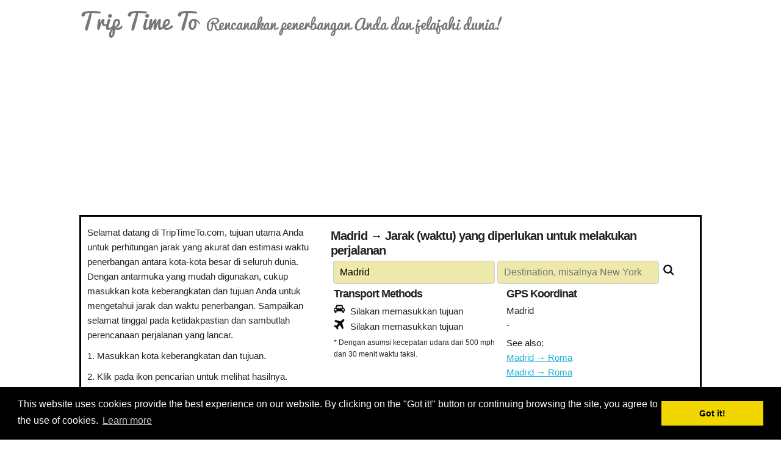

--- FILE ---
content_type: text/html; charset=UTF-8
request_url: https://id.triptimeto.com/distance/Madrid
body_size: 10208
content:
<!DOCTYPE HTML>
<html xmlns="http://www.w3.org/1999/xhtml" xml:lang="id" lang="id" dir="ltr">
<head>
<title>Jarak & waktu penerbangan antara Madrid → ...</title>
<meta charset="UTF-8"/>
<meta http-equiv="X-UA-Compatible" content="IE=edge">
<meta http-equiv="Content-Type" content="text/html; charset=UTF-8" />
<meta name="title" content="Jarak & waktu penerbangan antara Madrid → ..." />
<meta name="description" content="Cari tahu jarak antara Madrid dan ..., termasuk terbang / jarak mengemudi dan perkiraan waktu perjalanan!" />
<meta name="keywords" content="waktu setempat, kota-kota besar, jarak, waktu penerbangan, waktu mengemudi, madrid, , wisata, GMT, kalender, liburan" />
<meta name="viewport" content="width=device-width, initial-scale=1.0, maximum-scale=5.0, user-scalable=1" />

<meta property="og:title" content="Jarak & waktu penerbangan antara Madrid → ..."/>
<meta property="og:type" content="website"/>
<meta property="og:url" content="https://id.triptimeto.com/distance/Madrid"/>
<meta property="og:image" content="https://id.triptimeto.com/img/og.jpg"/>
<meta property="og:site_name" content="id.triptimeto.com"/>
<meta property="og:description" content="Cari tahu jarak antara Madrid dan ..., termasuk terbang / jarak mengemudi dan perkiraan waktu perjalanan!" />

<meta name="google-site-verification" content="stBUUFkQ28w6zeF6NdMlvduCklRx9b58F4mFKC2uanQ" />

<link rel="canonical" href="https://id.triptimeto.com/distance/Madrid"/>
<link rel="shortcut icon" type="image/x-icon" href="/favicon.ico" />
<!--[if gte IE 9]><!-->
<!--
	<style type="text/css" >@import url("/css/ttt.css");</style>
-->
<!--<![endif]-->

<style>
.container{position:relative;width:100%;max-width:1080px;margin:0 auto;padding:0 20px;box-sizing:border-box}.column,.columns{width:100%;float:left;box-sizing:border-box}@media (min-width:400px){.container{width:85%;padding:0}}@media (min-width:550px){.container{width:100%}.column,.columns{margin-left:4%}.column:first-child,.columns:first-child{margin-left:0}.one.column,.one.columns{width:4.66666666667%}.two.columns{width:13.3333333333%}.three.columns{width:22%}.four.columns{width:30.6666666667%}.five.columns{width:39.3333333333%}.six.columns{width:48%}.seven.columns{width:56.6666666667%}.eight.columns{width:65.3333333333%}.nine.columns{width:74%}.ten.columns{width:82.6666666667%}.eleven.columns{width:91.3333333333%}.twelve.columns{width:100%;margin-left:0}.one-third.column{width:30.6666666667%}.two-thirds.column{width:65.3333333333%}.one-half.column{width:48%}}html{font-size:62.5%}body{font-size:1.5em;line-height:1.6;font-weight:400;font-family:Raleway,HelveticaNeue,"Helvetica Neue",Helvetica,Arial,sans-serif;color:#222}h1,h2,h3,h4,h5,h6{margin-top:0;margin-bottom:2rem;font-weight:300}h1{font-size:4rem;line-height:1.2;letter-spacing:-.1rem}h2{font-size:3.6rem;line-height:1.25;letter-spacing:-.1rem}h3{font-size:3rem;line-height:1.3;letter-spacing:-.1rem}h4{font-size:2.4rem;line-height:1.35;letter-spacing:-.08rem}h5{font-size:1.8rem;line-height:1.5;letter-spacing:-.05rem}h6{font-size:1.5rem;line-height:1.6;letter-spacing:0}@media (min-width:550px){h1{font-size:5rem}h2{font-size:4.2rem}h3{font-size:3.6rem}h4{font-size:3rem}h5{font-size:2.4rem}h6{font-size:1.5rem}}p{margin-top:0}a{color:#1EAEDB}a:hover{color:#0FA0CE}.button,button,input[type=button],input[type=reset],input[type=submit]{display:inline-block;height:38px;padding:0 30px;color:#555;text-align:center;font-size:11px;font-weight:600;line-height:38px;letter-spacing:.1rem;text-transform:uppercase;text-decoration:none;white-space:nowrap;background-color:transparent;border-radius:4px;border:1px solid #bbb;cursor:pointer;box-sizing:border-box}.button:focus,.button:hover,button:focus,button:hover,input[type=button]:focus,input[type=button]:hover,input[type=reset]:focus,input[type=reset]:hover,input[type=submit]:focus,input[type=submit]:hover{color:#333;border-color:#888;outline:0}.button.button-primary,button.button-primary,input[type=button].button-primary,input[type=reset].button-primary,input[type=submit].button-primary{color:#FFF;background-color:#33C3F0;border-color:#33C3F0}.button.button-primary:focus,.button.button-primary:hover,button.button-primary:focus,button.button-primary:hover,input[type=button].button-primary:focus,input[type=button].button-primary:hover,input[type=reset].button-primary:focus,input[type=reset].button-primary:hover,input[type=submit].button-primary:focus,input[type=submit].button-primary:hover{color:#FFF;background-color:#1EAEDB;border-color:#1EAEDB}input[type=email],input[type=number],input[type=password],input[type=search],input[type=tel],input[type=text],input[type=url],select,textarea{height:38px;padding:6px 10px;background-color:#fff;border:1px solid #D1D1D1;border-radius:4px;box-shadow:none;box-sizing:border-box}input[type=email],input[type=number],input[type=password],input[type=search],input[type=tel],input[type=text],input[type=url],textarea{-webkit-appearance:none;-moz-appearance:none;appearance:none}textarea{min-height:65px;padding-top:6px;padding-bottom:6px}input[type=email]:focus,input[type=number]:focus,input[type=password]:focus,input[type=search]:focus,input[type=tel]:focus,input[type=text]:focus,input[type=url]:focus,select:focus,textarea:focus{border:1px solid #33C3F0;outline:0}label,legend{display:block;margin-bottom:.5rem;font-weight:600}fieldset{padding:0;border-width:0}input[type=checkbox],input[type=radio]{display:inline}label>.label-body{display:inline-block;margin-left:.5rem;font-weight:400}ul{list-style:circle inside}ol{list-style:decimal inside}ol,ul{padding-left:0;margin-top:0}ol ol,ol ul,ul ol,ul ul{margin:1.5rem 0 1.5rem 3rem;font-size:90%}li{margin-bottom:1rem}code{padding:.2rem .5rem;margin:0 .2rem;font-size:90%;white-space:nowrap;background:#F1F1F1;border:1px solid #E1E1E1;border-radius:4px}pre>code{display:block;padding:1rem 1.5rem;white-space:pre}td,th{padding:12px 15px;text-align:left;border-bottom:1px solid #E1E1E1}td:first-child,th:first-child{padding-left:0}td:last-child,th:last-child{padding-right:0}.button,button{margin-bottom:1rem}fieldset,input,select,textarea{margin-bottom:1.5rem}blockquote,dl,figure,form,ol,p,pre,table,ul{margin-bottom:2.5rem}.u-full-width{width:100%;box-sizing:border-box}.u-max-full-width{max-width:100%;box-sizing:border-box}.u-pull-right{float:right}.u-pull-left{float:left}.container:after,.row:after,.u-cf{content:"";display:table;clear:both}.icon{background-image:url(/assets/langs.png)}.icon-Portugal{background-position:-4px -4px;width:32px;height:32px}.icon-Canada{background-position:-4px -44px;width:32px;height:32px}.icon-France{background-position:-4px -84px;width:32px;height:32px}.icon-Germany{background-position:-4px -124px;width:32px;height:32px}.icon-Indonesia{background-position:-4px -164px;width:32px;height:32px}.icon-Italy{background-position:-4px -204px;width:32px;height:32px}.icon-Japan{background-position:-4px -244px;width:32px;height:32px}.icon-Netherlands{background-position:-4px -284px;width:32px;height:32px}.icon-Poland{background-position:-4px -324px;width:32px;height:32px}.icon-China{background-position:-4px -364px;width:32px;height:32px}.icon-Russian-Federation{background-position:-4px -404px;width:32px;height:32px}.icon-South-Korea{background-position:-4px -444px;width:32px;height:32px}.icon-Spain{background-position:-4px -484px;width:32px;height:32px}.icon-Taiwan{background-position:-4px -524px;width:32px;height:32px}.icon-Turkey{background-position:-4px -564px;width:32px;height:32px}.icon-United-Kingdom{background-position:-4px -604px;width:32px;height:32px}.icon-United-States{background-position:-4px -644px;width:32px;height:32px}.icon-Viet-Nam{background-position:-4px -684px;width:32px;height:32px}@font-face{font-family:'Pacifico';src:url(/assets/font/Pacifico.ttf) format('truetype');font-weight:normal;font-style:normal}h1{font-size:18px;margin-bottom:5px;margin-top:5px}h2{font-size:16px;margin-bottom:5px}.container{padding:0;max-width:1020px;width:100%}.brand{color:#777;font-size:24px;font-family:'Pacifico',sans-serif;text-decoration:none;line-height:48px}.brand-subtitle{color:#777;font-size:18px;font-family:'Pacifico',sans-serif;text-decoration:none;line-height:48px;padding:0 5px}.title{font-size:24px;padding:0 15px}.inputarea{width:100%;padding:0 4px}.inputbox{display:inline;min-width:100px;width:45%!important;margin-bottom:0;background-color:palegoldenrod!important;font-size:16px}.searcharea{border:1px solid lightgray;margin-bottom:5px;min-height:50px;padding:5px 2px 2px 2px}.half-panel{min-height:200px;width:96%;float:left}.half-panel-40{min-width:250px;width:96%;float:left;margin:4px 4px 5px 10px}.half-panel-60{width:96%;float:left;margin:4px 4px 5px 10px}.one-half{width:48%;float:left}.infoarea{width:100%;height:640px;margin:10px 0 10px 0}.infobox{padding:0 5px;margin:5px 0}.infotitle{font-weight:bold}.infoline i{margin-left:5px;margin-right:20px;width:14px;vertical-align:top;line-height:18px}.infonote{font-size:10px;margin-bottom:5px}.instruction{padding:0 5px}.instruction>ol{margin:15px 0}.instruction>ol>li{margin-bottom:0}.langs{width:100%;text-align:center;display:inline-block} .hidden-mobile{display:none}.visible-mobile{display:block}.visible-desktop{display:none}.maparea{width:100%;height:300px;margin:10px 0 10px 0;background:#efefef}@media (min-width:440px){h1{font-size:20px;margin-bottom:5px;margin-top:5px}h2{font-size:18px;margin-bottom:5px}.column,.columns{margin-left:0}.one-half.column{width:48%}.inputbox{width:100%;padding:0 15px}.infonote{font-size:12px;margin-top:5px}.hidden-mobile{display:block}.visible-mobile{display:none}.visible-desktop{display:block}.brand{font-size:36px}.brand-subtitle{font-size:24px}.infoarea{height:260px}.maparea{width:100%;height:400px}.instruction{height:200px}.half-panel{width:48%}.half-panel-40{width:38%}.half-panel-60{width:58%}}.cc-window{opacity:1;transition:opacity 1s ease}.cc-window.cc-invisible{opacity:0}.cc-animate.cc-revoke{transition:transform 1s ease}.cc-animate.cc-revoke.cc-top{transform:translateY(-2em)}.cc-animate.cc-revoke.cc-bottom{transform:translateY(2em)}.cc-animate.cc-revoke.cc-active.cc-bottom,.cc-animate.cc-revoke.cc-active.cc-top,.cc-revoke:hover{transform:translateY(0)}.cc-grower{max-height:0;overflow:hidden;transition:max-height 1s}.cc-link,.cc-revoke:hover{text-decoration:underline}.cc-revoke,.cc-window{position:fixed;overflow:hidden;box-sizing:border-box;font-family:Helvetica,Calibri,Arial,sans-serif;font-size:16px;line-height:1.5em;display:-ms-flexbox;display:flex;-ms-flex-wrap:nowrap;flex-wrap:nowrap;z-index:9999}.cc-window.cc-static{position:static}.cc-window.cc-floating{padding:2em;max-width:24em;-ms-flex-direction:column;flex-direction:column}.cc-window.cc-banner{padding:1em 1.8em;width:100%;-ms-flex-direction:row;flex-direction:row}.cc-revoke{padding:.5em}.cc-header{font-size:18px;font-weight:700}.cc-btn,.cc-close,.cc-link,.cc-revoke{cursor:pointer}.cc-link{opacity:.8;display:inline-block;padding:.2em}.cc-link:hover{opacity:1}.cc-link:active,.cc-link:visited{color:initial}.cc-btn{display:block;padding:.4em .8em;font-size:.9em;font-weight:700;border-width:2px;border-style:solid;text-align:center;white-space:nowrap}.cc-banner .cc-btn:last-child{min-width:140px}.cc-highlight .cc-btn:first-child{background-color:transparent;border-color:transparent}.cc-highlight .cc-btn:first-child:focus,.cc-highlight .cc-btn:first-child:hover{background-color:transparent;text-decoration:underline}.cc-close{display:block;position:absolute;top:.5em;right:.5em;font-size:1.6em;opacity:.9;line-height:.75}.cc-close:focus,.cc-close:hover{opacity:1}.cc-revoke.cc-top{top:0;left:3em;border-bottom-left-radius:.5em;border-bottom-right-radius:.5em}.cc-revoke.cc-bottom{bottom:0;left:3em;border-top-left-radius:.5em;border-top-right-radius:.5em}.cc-revoke.cc-left{left:3em;right:unset}.cc-revoke.cc-right{right:3em;left:unset}.cc-top{top:1em}.cc-left{left:1em}.cc-right{right:1em}.cc-bottom{bottom:1em}.cc-floating>.cc-link{margin-bottom:1em}.cc-floating .cc-message{display:block;margin-bottom:1em}.cc-window.cc-floating .cc-compliance{-ms-flex:1;flex:1}.cc-window.cc-banner{-ms-flex-align:center;align-items:center}.cc-banner.cc-top{left:0;right:0;top:0}.cc-banner.cc-bottom{left:0;right:0;bottom:0}.cc-banner .cc-message{-ms-flex:1;flex:1}.cc-compliance{display:-ms-flexbox;display:flex;-ms-flex-align:center;align-items:center;-ms-flex-line-pack:justify;align-content:space-between}.cc-compliance>.cc-btn{-ms-flex:1;flex:1}.cc-btn+.cc-btn{margin-left:.5em}@media print{.cc-revoke,.cc-window{display:none}}@media screen and (max-width:900px){.cc-btn{white-space:normal}}@media screen and (max-width:414px) and (orientation:portrait),screen and (max-width:736px) and (orientation:landscape){.cc-window.cc-top{top:0}.cc-window.cc-bottom{bottom:0}.cc-window.cc-banner,.cc-window.cc-left,.cc-window.cc-right{left:0;right:0}.cc-window.cc-banner{-ms-flex-direction:column;flex-direction:column}.cc-window.cc-banner .cc-compliance{-ms-flex:1;flex:1}.cc-window.cc-floating{max-width:none}.cc-window .cc-message{margin-bottom:1em}.cc-window.cc-banner{-ms-flex-align:unset;align-items:unset}}.cc-floating.cc-theme-classic{padding:1.2em;border-radius:5px}.cc-floating.cc-type-info.cc-theme-classic .cc-compliance{text-align:center;display:inline;-ms-flex:none;flex:none}.cc-theme-classic .cc-btn{border-radius:5px}.cc-theme-classic .cc-btn:last-child{min-width:140px}.cc-floating.cc-type-info.cc-theme-classic .cc-btn{display:inline-block}.cc-theme-edgeless.cc-window{padding:0}.cc-floating.cc-theme-edgeless .cc-message{margin:2em 2em 1.5em}.cc-banner.cc-theme-edgeless .cc-btn{margin:0;padding:.8em 1.8em;height:100%}.cc-banner.cc-theme-edgeless .cc-message{margin-left:1em}.cc-floating.cc-theme-edgeless .cc-btn+.cc-btn{margin-left:0}</style>
<link rel="alternate" href="https://cn.triptimeto.com/distance/Madrid" hreflang="zh-cn"/>
<link rel="alternate" href="https://tw.triptimeto.com/distance/Madrid" hreflang="zh-TW"/>
<link rel="alternate" href="https://es.triptimeto.com/distance/Madrid" hreflang="es"/>
<link rel="alternate" href="https://pt.triptimeto.com/distance/Madrid" hreflang="pt"/>
<link rel="alternate" href="https://ru.triptimeto.com/distance/Madrid" hreflang="ru"/>
<link rel="alternate" href="https://id.triptimeto.com/distance/Madrid" hreflang="id"/>
<link rel="alternate" href="https://fr.triptimeto.com/distance/Madrid" hreflang="fr"/>
<link rel="alternate" href="https://de.triptimeto.com/distance/Madrid" hreflang="de"/>
<link rel="alternate" href="https://ja.triptimeto.com/distance/Madrid" hreflang="ja"/>
<link rel="alternate" href="https://nl.triptimeto.com/distance/Madrid" hreflang="nl"/>
<link rel="alternate" href="https://pl.triptimeto.com/distance/Madrid" hreflang="pl"/>
<link rel="alternate" href="https://tr.triptimeto.com/distance/Madrid" hreflang="tr"/>
<link rel="alternate" href="https://ko.triptimeto.com/distance/Madrid" hreflang="ko"/>
<link rel="alternate" href="https://it.triptimeto.com/distance/Madrid" hreflang="it"/>
<link rel="alternate" href="https://vi.triptimeto.com/distance/Madrid" hreflang="vi"/>

<!--<link rel="stylesheet" type="text/css" href="/css/cookieconsent.min.css" />-->

<!-- Google Tag Manager -->
<script>(function(w,d,s,l,i){w[l]=w[l]||[];w[l].push({'gtm.start':
new Date().getTime(),event:'gtm.js'});var f=d.getElementsByTagName(s)[0],
j=d.createElement(s),dl=l!='dataLayer'?'&l='+l:'';j.async=true;j.src=
'https://www.googletagmanager.com/gtm.js?id='+i+dl;f.parentNode.insertBefore(j,f);
})(window,document,'script','dataLayer','GTM-W9WVZMT');</script>
<!-- End Google Tag Manager -->

</head>
<body>

<!-- Google Tag Manager (noscript) -->
<noscript><iframe src="https://www.googletagmanager.com/ns.html?id=GTM-W9WVZMT"
height="0" width="0" style="display:none;visibility:hidden"></iframe></noscript>
<!-- End Google Tag Manager (noscript) -->

<script>
var lang = 'id';
</script>

<div class="container">
  <div class="row">
    <div class="brand">
      <span class="brand">Trip Time To</span>
      <span class="brand-subtitle">Rencanakan penerbangan Anda dan jelajahi dunia!</span>
    </div>
  </div>    
</div>

<div class="container">
  <ins class="adsbygoogle" style="display:block;min-height:280px"
     data-ad-client="ca-pub-1047109755172690"
     data-ad-slot="7833300823"
     data-ad-format="auto"
     data-full-width-responsive="true"></ins>
</div>

<div class="container" style="margin:10px auto;border:3px solid black;">
  <div class="infoarea">
    <!-- left info panel -->
    <div class="half-panel-40">
      <span>Selamat datang di TripTimeTo.com, tujuan utama Anda untuk perhitungan jarak yang akurat dan estimasi waktu penerbangan antara kota-kota besar di seluruh dunia. Dengan antarmuka yang mudah digunakan, cukup masukkan kota keberangkatan dan tujuan Anda untuk mengetahui jarak dan waktu penerbangan. Sampaikan selamat tinggal pada ketidakpastian dan sambutlah perencanaan perjalanan yang lancar.</span>
      <ol style="margin-top:10px">
        <li>Masukkan kota keberangkatan dan tujuan.</li>
        <li>Klik pada ikon pencarian untuk melihat hasilnya.</li>
      </ol>
    </div>

    <!-- right input panel -->
    <div class="half-panel-60">
      <h1 class="infotitle">Madrid →  Jarak (waktu) yang diperlukan untuk melakukan perjalanan</h1>
      <div class="inputarea">
        <input type="text" class="form-control inputbox" id="from" 
              placeholder="Asal, misalnya London" value="Madrid">
        <input type="text" class="form-control inputbox" id="to"
              placeholder="Destination, misalnya New York"
              value="">
        <a href="#" onclick="javascript:formatRequest()" style="margin-left:3px">
          <img width="18" height="18" alt="Pencarian" style="vertical-algin:middle" src="[data-uri]" />
        </a>
      </div>

        <div class="one-half">
          <div class="infobox">
            <h2 class="infotitle">Transport Methods</h2>
            <div class="infoline">
              <img width="18" height="18" alt="Mengemudi jarak dan waktu mengemudi" src="[data-uri]" />
              <span id='driving_info' style="margin-left: 5px;"></span>
            </div>
            <div class="infoline">
              <img width="18" height="18" alt="Jarak penerbangan dan waktu penerbangan" src="[data-uri]" />
              <span id='flying_info' style="margin-left: 5px;"></span>
            </div>
            <div class="infonote">* Dengan asumsi kecepatan udara dari 500 mph dan 30 menit waktu taksi.</div>
          </div>
        </div>
        <div class="one-half">
          <div class="infobox">
            <h2 class="infotitle">GPS Koordinat</h2>
            <div class="infoline">
              <span id='from_origin'></span>
              <span id='from_latlng'></span>
            </div>
            <div class="infoline">
              <span id='to_origin'></span>
              <span id='to_latlng'></span>
            </div>          
          </div>
          <div class="infobox">
            <div class="infoline">See also:
                        <div style="width:100%;float:left;">
            <a href="https://id.triptimeto.com/id/distance/madrid/Roma">Madrid → Roma</a>
            </div>
                        <div style="width:100%;float:left;">
            <a href="https://id.triptimeto.com/id/distance/madrid/Roma">Madrid → Roma</a>
            </div>
                        </div>
          </div>
        </div>
      </div>
  </div>
</div>

<div class="container" style="margin:10px auto; border:3px solid black;">
  <div id="map-canvas" class="maparea"></div>
</div>

<div class="container">
  <ins class="adsbygoogle" style="display:block;"
       data-ad-client="ca-pub-1047109755172690"
       data-ad-slot="6083474579"
       data-ad-format="auto"
       data-full-width-responsive="true"></ins>
</div>

<!-- popular routes -->
<div class="container" style="margin-top:15px;margin-bottom:10px;">
  <div class="row">
    <div class="twelve column" style="margin-left:4px">
      <h2>Rute Populer</h2>
    </div>
  </div>
  <div class="row" style="display:flex;">
    <div class="half-panel-40 hidden-mobile" style="padding:10px;border:3px solid black;">
      <ins class="adsbygoogle" style="display:block;"
         data-ad-client="ca-pub-1047109755172690"
         data-ad-slot="6083474579"
         data-ad-format="auto"
         data-full-width-responsive="true"></ins>
    </div>
    <div class="half-panel-60" style="padding:10px;border:3px solid black;">
      <div class="half-panel">
                <li style="list-style-type:none"><a href="https://id.triptimeto.com/id/distance/New+York+City/London">New York City → London</a>
                <li style="list-style-type:none"><a href="https://id.triptimeto.com/id/distance/Tokyo/Seoul">Tokyo → Seoul</a>
                <li style="list-style-type:none"><a href="https://id.triptimeto.com/id/distance/Sydney/Melbourne">Sydney → Melbourne</a>
                <li style="list-style-type:none"><a href="https://id.triptimeto.com/id/distance/Dubai/London">Dubai → London</a>
                <li style="list-style-type:none"><a href="https://id.triptimeto.com/id/distance/Los+Angeles/San+Francisco">Los Angeles → San Francisco</a>
                <li style="list-style-type:none"><a href="https://id.triptimeto.com/id/distance/Paris/Barcelona">Paris → Barcelona</a>
                <li style="list-style-type:none"><a href="https://id.triptimeto.com/id/distance/Singapura/Kuala+Lumpur">Singapura → Kuala Lumpur</a>
                <li style="list-style-type:none"><a href="https://id.triptimeto.com/id/distance/Mumbai/Delhi">Mumbai → Delhi</a>
                <li style="list-style-type:none"><a href="https://id.triptimeto.com/id/distance/Roma/Atenas">Roma → Atenas</a>
                <li style="list-style-type:none"><a href="https://id.triptimeto.com/id/distance/Hong+Kong/Shanghai">Hong Kong → Shanghai</a>
                <li style="list-style-type:none"><a href="https://id.triptimeto.com/id/distance/Bangkok/Phuket">Bangkok → Phuket</a>
                <li style="list-style-type:none"><a href="https://id.triptimeto.com/id/distance/Istanbul/Moskow">Istanbul → Moskow</a>
                <li style="list-style-type:none"><a href="https://id.triptimeto.com/id/distance/Cape+Town/Johannesburg">Cape Town → Johannesburg</a>
                <li style="list-style-type:none"><a href="https://id.triptimeto.com/id/distance/Buenos+Aires/Rio+de+Janeiro">Buenos Aires → Rio De Janeiro</a>
                <li style="list-style-type:none"><a href="https://id.triptimeto.com/id/distance/Toronto/Montreal">Toronto → Montreal</a>
              </div>
      <div class="half-panel">
                <li style="list-style-type:none"><a href="https://id.triptimeto.com/id/distance/Amsterdam/Berlin">Amsterdam → Berlin</a>
                <li style="list-style-type:none"><a href="https://id.triptimeto.com/id/distance/San+Francisco/Las+Vegas">San Francisco → Las Vegas</a>
                <li style="list-style-type:none"><a href="https://id.triptimeto.com/id/distance/Sydney/Auckland">Sydney → Auckland</a>
                <li style="list-style-type:none"><a href="https://id.triptimeto.com/id/distance/Kairo/Dubai">Kairo → Dubai</a>
                <li style="list-style-type:none"><a href="https://id.triptimeto.com/id/distance/New+Delhi/Dubai">New Delhi → Dubai</a>
                <li style="list-style-type:none"><a href="https://id.triptimeto.com/id/distance/Beijing/Shanghai">Beijing → Shanghai</a>
                <li style="list-style-type:none"><a href="https://id.triptimeto.com/id/distance/London/Edinburgh">London → Edinburgh</a>
                <li style="list-style-type:none"><a href="https://id.triptimeto.com/id/distance/New+York+City/Miami">New York City → Miami</a>
                <li style="list-style-type:none"><a href="https://id.triptimeto.com/id/distance/Paris/Roma">Paris → Roma</a>
                <li style="list-style-type:none"><a href="https://id.triptimeto.com/id/distance/Tokyo/Osaka">Tokyo → Osaka</a>
                <li style="list-style-type:none"><a href="https://id.triptimeto.com/id/distance/Singapura/Bangkok">Singapura → Bangkok</a>
                <li style="list-style-type:none"><a href="https://id.triptimeto.com/id/distance/Chicago/Los+Angeles">Chicago → Los Angeles</a>
                <li style="list-style-type:none"><a href="https://id.triptimeto.com/id/distance/Sydney/Bali">Sydney → Bali</a>
                <li style="list-style-type:none"><a href="https://id.triptimeto.com/id/distance/Moskow/Saint+Petersburg">Moskow → Saint Petersburg</a>
                <li style="list-style-type:none"><a href="https://id.triptimeto.com/id/distance/Toronto/Vancouver">Toronto → Vancouver</a>
              </div>
    </div>
  </div>
</div>

<div class="container">
  <div class="row">
    <div class="langs">
  <div class="twelve column"><span style="float:left">Bahasa lainnya:</span></div>
  <div class="twelve column">
<a href="//cn.triptimeto.com/distance/Madrid" style="float:left;width:32px;height:32px;margin:0px 5px;" title="简体中文"><div class="icon icon-China"></div></a><a href="//tw.triptimeto.com/distance/Madrid" style="float:left;width:32px;height:32px;margin:0px 5px;" title="繁體中文"><div class="icon icon-Taiwan"></div></a><a href="//es.triptimeto.com/distance/Madrid" style="float:left;width:32px;height:32px;margin:0px 5px;" title="español"><div class="icon icon-Spain"></div></a><a href="//pt.triptimeto.com/distance/Madrid" style="float:left;width:32px;height:32px;margin:0px 5px;" title="Português"><div class="icon icon-Portugal"></div></a><a href="//ru.triptimeto.com/distance/Madrid" style="float:left;width:32px;height:32px;margin:0px 5px;" title="ру́сский"><div class="icon icon-Russian-Federation"></div></a><a href="//id.triptimeto.com/distance/Madrid" style="float:left;width:32px;height:32px;margin:0px 5px;" title="Bahasa Indonesia"><div class="icon icon-Indonesia"></div></a><a href="//fr.triptimeto.com/distance/Madrid" style="float:left;width:32px;height:32px;margin:0px 5px;" title="français"><div class="icon icon-France"></div></a><a href="//de.triptimeto.com/distance/Madrid" style="float:left;width:32px;height:32px;margin:0px 5px;" title="Deutsch"><div class="icon icon-Germany"></div></a><a href="//ja.triptimeto.com/distance/Madrid" style="float:left;width:32px;height:32px;margin:0px 5px;" title="日本語"><div class="icon icon-Japan"></div></a><a href="//nl.triptimeto.com/distance/Madrid" style="float:left;width:32px;height:32px;margin:0px 5px;" title="Nederlands"><div class="icon icon-Netherlands"></div></a><a href="//pl.triptimeto.com/distance/Madrid" style="float:left;width:32px;height:32px;margin:0px 5px;" title="polski"><div class="icon icon-Poland"></div></a><a href="//tr.triptimeto.com/distance/Madrid" style="float:left;width:32px;height:32px;margin:0px 5px;" title="Türkçe"><div class="icon icon-Turkey"></div></a><a href="//ko.triptimeto.com/distance/Madrid" style="float:left;width:32px;height:32px;margin:0px 5px;" title="한국어"><div class="icon icon-South-Korea"></div></a><a href="//it.triptimeto.com/distance/Madrid" style="float:left;width:32px;height:32px;margin:0px 5px;" title="Italiano"><div class="icon icon-Italy"></div></a><a href="//vi.triptimeto.com/distance/Madrid" style="float:left;width:32px;height:32px;margin:0px 5px;" title="Tiếng Việt"><div class="icon icon-Viet-Nam"></div></a>  </div>
</div>
  </div>
</div>

<div id="footer">
  <div class="container">
    <div style="text-align:center;margin-top:10px;margin-bottom:10px">
    <p style="font-size:10px">Disclaimer: Informasi yang ditampilkan di situs ini adalah perkiraan terbaik kami dan untuk referensi Anda saja.Triptimeto.com tidak bertanggung jawab untuk setiap perjalanan keterlambatan dan / atau kerusakan akibat dihasilkan dari informasi yang diberikan.</p>

    Copyright 2015-2026 <a href="https://id.triptimeto.com">triptimeto.com</a>.<br>
    <a href="mailto:support@triptimeto.com">Contact Us</a> for feedback.
    </div>
  </div>
</div>
<script>
var txt = {
  'calculating': 'Menghitung ...',
  'noinfo': 'Tidak ada info yang tersedia',
  'need_dst': 'Silakan memasukkan tujuan'
};
</script>

<script>
'use strict';var ds_scope={};var dsInit=function(){ds_scope={map:null,geocoder:null,markers:[],bounds:new google.maps.LatLngBounds(),addr_from:null,addr_to:null,showResult:!0,driving:{},driving_info:txt.noinfo,flying:{},flying_info:txt.noinfo,air_speed:500,is_metric:!1,taxi_time:30,origins:['',''],latlng:[[0,0],[0,0]]};google.maps.event.addDomListener(window,'resize',function(){var center=ds_scope.map.getCenter();google.maps.event.trigger(ds_scope.map,'resize');ds_scope.map.setCenter(center)});ds_scope.addr_from=document.getElementById('from').value;ds_scope.addr_to=document.getElementById('to').value;ds_scope.map=new google.maps.Map(document.getElementById('map-canvas'),{center:{lat:0,lng:0},zoom:10});ds_scope.geocoder=new google.maps.Geocoder();ds_scope.origins[0]=ds_scope.addr_from;ds_scope.origins[1]=ds_scope.addr_to;if(ds_scope.addr_from!=''&&ds_scope.addr_to!=''){ds_scope.driving_info=txt.calculating;ds_scope.flying_info=txt.calculating;populateResult();doAirDistance(ds_scope.addr_from,ds_scope.addr_to);doDrivingDistance(ds_scope.addr_from,ds_scope.addr_to)}else
  if(ds_scope.addr_to==''){addMarker(ds_scope.addr_from);ds_scope.driving_info=txt.need_dst;ds_scope.flying_info=txt.need_dst;getCodedAddr(0,!1);populateResult()}};var formatRequest=function(){var a=document.getElementById('from').value;var b=document.getElementById('to').value;var endOfDistance=window.location.pathname.indexOf('/distance/')+10;var path_prefix=window.location.pathname.substr(0,endOfDistance);var url=window.location.origin+path_prefix;if(a==''&&b==''){alert('Please enter location names first.');return !1}else if(a!=''&&b==''){url+=a}else if(a==''&&b!=''){url+=b}else{url+=[a,b].join('/')}window.open(url,'_self')};var setAirSpeed=function(n){ds_scope.air_speed=n;document.getElementById('air_speed_btn').text=ds_scope.air_speed+' mph'};var doAirDistance=function(f,t){if(ds_scope.geocoder){ds_scope.origins[0]=f;ds_scope.origins[1]=t;getCodedAddr(1,!0);populateResult()}};var getCodedAddr=function(x,isShowPath){ds_scope.geocoder.geocode({address:ds_scope.origins[x]},function(results,status){if(status==google.maps.GeocoderStatus.OK){ds_scope.latlng[x][0]=parseFloat(results[0].geometry.location.lat());ds_scope.latlng[x][1]=parseFloat(results[0].geometry.location.lng());ds_scope.country=NULL;results[0].address_components.forEach((v)=>{if(v.type.indexOf('country')!==-1){ds_scope.country=v.short_name}});if(--x>=0){getCodedAddr(x,isShowPath)}else{if(isShowPath){var s=ds_scope;var a=new google.maps.LatLng(ds_scope.latlng[0][0],ds_scope.latlng[0][1]);var b=new google.maps.LatLng(ds_scope.latlng[1][0],ds_scope.latlng[1][1]);var dist_km=google.maps.geometry.spherical.computeDistanceBetween(a,b)/1000;var e=0.621371192*dist_km;ds_scope.flying.km=dist_km.toFixed(2).toLocaleString('en-US')+' km';ds_scope.flying.mi=(0.621371192*dist_km).toFixed(2).toLocaleString('en-US')+' mi';ds_scope.flying.knot=(e*0.868976242).toFixed(2).toLocaleString('en-US')+' knot';if(ds_scope.is_metric){ds_scope.flying.hr=(dist_km/(ds_scope.air_speed*1.60934)+ds_scope.taxi_time/60).toFixed(1)+' hr'}else{ds_scope.flying.hr=((0.621371192*dist_km)/ds_scope.air_speed+ds_scope.taxi_time/60).toFixed(1)+' hr'}ds_scope.flying_info=ds_scope.flying.km+' or '+ds_scope.flying.mi+' ('+ds_scope.flying.hr+')';showAirPath(a,b)}populateResult()}}else{ds_scope.flying_info='No flying distance info available.'}})};var showAirPath=function(f,t){var latlng=[f,t];var h=new google.maps.Polyline({path:latlng,strokeColor:"#000000",strokeOpacity:1.0,geodesic:!0,strokeWeight:3});h.setMap(ds_scope.map);var h=new google.maps.Polyline({path:latlng,strokeColor:"#888888",strokeOpacity:1.0,strokeWeight:3});h.setMap(ds_scope.map);var j=new google.maps.LatLngBounds();j.extend(f);j.extend(t);ds_scope.map.fitBounds(j);for(var i=0;i<latlng.length;i++){var c=new google.maps.Marker({map:ds_scope.map,position:latlng[i]});var b=new google.maps.InfoWindow();b.setContent(ds_scope.origins[i]);google.maps.event.addListener(c,"click",function(){b.open(ds_scope.map,c)})}};var doDrivingDistance=function(city1,city2){var service=new google.maps.DistanceMatrixService();service.getDistanceMatrix({origins:[city1],destinations:[city2],travelMode:google.maps.TravelMode.DRIVING,unitSystem:google.maps.UnitSystem.METRIC,avoidHighways:!1,avoidTolls:!1},function(response,status){if(status!=google.maps.DistanceMatrixStatus.OK){ds_scope.driving_info=txt.noinfo+'(E)'}else{var addrs=response.originAddresses;var dests=response.destinationAddresses;for(var i=0;i<ds_scope.markers.length;i++){ds_scope.markers[i].setMap(null)}ds_scope.markers=[];for(var i=0;i<addrs.length;i++){var results=response.rows[i].elements;if(results[0].status!=google.maps.DistanceMatrixStatus.OK){ds_scope.driving_info=txt.noinfo}else{for(var j=0;j<results.length;j++){var r=results[j];ds_scope.driving.km=(r.distance.value/1000).toFixed(2)+' km';ds_scope.driving.mi=(r.distance.value/1000*0.621371192).toFixed(2)+' mi';ds_scope.driving.hr=(r.duration.value/3600).toFixed(1)+' hr';ds_scope.driving_info=ds_scope.driving.km+' or '+ds_scope.driving.mi+' ('+ds_scope.driving.hr+')'}}}}populateResult()})};var populateResult=function(){document.getElementById('driving_info').textContent=ds_scope.driving_info;document.getElementById('flying_info').textContent=ds_scope.flying_info;var from_latlng='';var to_latlng='';if(ds_scope.latlng.length>0){from_latlng=ds_scope.latlng[0][0].toFixed(5)+', '+ds_scope.latlng[0][1].toFixed(5)}if(ds_scope.latlng.length>1){to_latlng=ds_scope.latlng[1][0].toFixed(5)+', '+ds_scope.latlng[1][1].toFixed(5)}document.getElementById('from_latlng').textContent=(ds_scope.origins[1]==''?'':'('+from_latlng+')');document.getElementById('to_latlng').textContent=(ds_scope.origins[1]==''?'':'('+to_latlng+')');document.getElementById('from_origin').textContent=(ds_scope.origins[0]==''?'-':ds_scope.origins[0]);document.getElementById('to_origin').textContent=(ds_scope.origins[1]==''?'-':ds_scope.origins[1])};var addMarker=function(location){ds_scope.geocoder.geocode({address:location},function(results,status){if(status==google.maps.GeocoderStatus.OK){ds_scope.bounds.extend(results[0].geometry.location);ds_scope.map.setCenter(ds_scope.bounds.getCenter());ds_scope.markers.push(new google.maps.Marker({map:ds_scope.map,position:results[0].geometry.location,title:results[0].formatted_address}))}})};</script>

<!-- Global site tag (gtag.js) - Google Analytics -->
<script async src="https://www.googletagmanager.com/gtag/js?id=UA-58129853-1"></script>
<script>
  window.dataLayer = window.dataLayer || [];
  function gtag(){dataLayer.push(arguments);}
  gtag('js', new Date());

  gtag('config', 'G-VX3VHYLB25');
</script>
</body>
</html>


--- FILE ---
content_type: text/html; charset=utf-8
request_url: https://www.google.com/recaptcha/api2/aframe
body_size: 266
content:
<!DOCTYPE HTML><html><head><meta http-equiv="content-type" content="text/html; charset=UTF-8"></head><body><script nonce="sTkBJl3uhznl1LAfh-u5Mg">/** Anti-fraud and anti-abuse applications only. See google.com/recaptcha */ try{var clients={'sodar':'https://pagead2.googlesyndication.com/pagead/sodar?'};window.addEventListener("message",function(a){try{if(a.source===window.parent){var b=JSON.parse(a.data);var c=clients[b['id']];if(c){var d=document.createElement('img');d.src=c+b['params']+'&rc='+(localStorage.getItem("rc::a")?sessionStorage.getItem("rc::b"):"");window.document.body.appendChild(d);sessionStorage.setItem("rc::e",parseInt(sessionStorage.getItem("rc::e")||0)+1);localStorage.setItem("rc::h",'1768965301960');}}}catch(b){}});window.parent.postMessage("_grecaptcha_ready", "*");}catch(b){}</script></body></html>